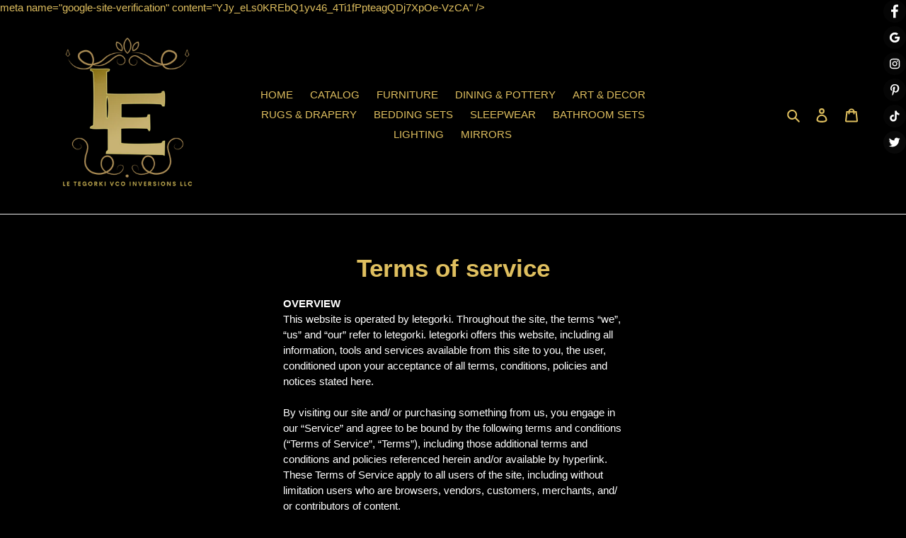

--- FILE ---
content_type: text/javascript; charset=utf-8
request_url: https://www.letegorki.com/web-pixels@fcfee988w5aeb613cpc8e4bc33m6693e112/web-pixel-1453555881@80a0c7d8b22d6283a31d85477cab65da/sandbox/worker.modern.js
body_size: -559
content:
importScripts('https://www.letegorki.com/cdn/wpm/sfcfee988w5aeb613cpc8e4bc33m6693e112m.js');
globalThis.shopify = self.webPixelsManager.createShopifyExtend('1453555881', 'APP');
importScripts('/web-pixels/strict/app/web-pixel-1453555881@80a0c7d8b22d6283a31d85477cab65da.js');


--- FILE ---
content_type: image/svg+xml
request_url: https://app.getsocialbar.com/social_media_icon/google.svg?color=ffffff
body_size: -391
content:
<svg width="21" height="20" viewBox="0 0 21 20" fill="none" xmlns="http://www.w3.org/2000/svg">
<path d="M3.81429 6.6325C4.45103 5.38993 5.42784 4.34538 6.63554 3.6156C7.84323 2.88582 9.23423 2.49956 10.6531 2.5C12.7156 2.5 14.4482 3.24325 15.773 4.45375L13.5788 6.60475C12.7852 5.8615 11.7765 5.48275 10.6531 5.48275C8.65944 5.48275 6.97194 6.80275 6.37117 8.575C6.21811 9.025 6.13087 9.505 6.13087 10C6.13087 10.495 6.21811 10.975 6.37117 11.425C6.9727 13.198 8.65944 14.5172 10.6531 14.5172C11.6824 14.5172 12.5587 14.251 13.2444 13.801C13.6419 13.5445 13.9822 13.2117 14.2448 12.8226C14.5074 12.4336 14.6867 11.9964 14.7719 11.5375H10.6531V8.6365H17.8607C17.951 9.127 18 9.6385 18 10.1703C18 12.4548 17.1658 14.3777 15.7179 15.6827C14.452 16.8287 12.7194 17.5 10.6531 17.5C9.64793 17.5004 8.65258 17.3067 7.72389 16.9299C6.79519 16.5531 5.95137 16.0007 5.24063 15.3042C4.5299 14.6077 3.9662 13.7807 3.58174 12.8706C3.19728 11.9605 2.9996 10.985 3 10C3 8.7895 3.29541 7.645 3.81429 6.6325Z" fill="white"/>
</svg>

--- FILE ---
content_type: text/javascript; charset=utf-8
request_url: https://www.letegorki.com/web-pixels@fcfee988w5aeb613cpc8e4bc33m6693e112/web-pixel-1405354153@524f6c1ee37bacdca7657a665bdca589/sandbox/worker.modern.js
body_size: -667
content:
importScripts('https://www.letegorki.com/cdn/wpm/sfcfee988w5aeb613cpc8e4bc33m6693e112m.js');
globalThis.shopify = self.webPixelsManager.createShopifyExtend('1405354153', 'APP');
importScripts('/web-pixels/strict/app/web-pixel-1405354153@524f6c1ee37bacdca7657a665bdca589.js');
